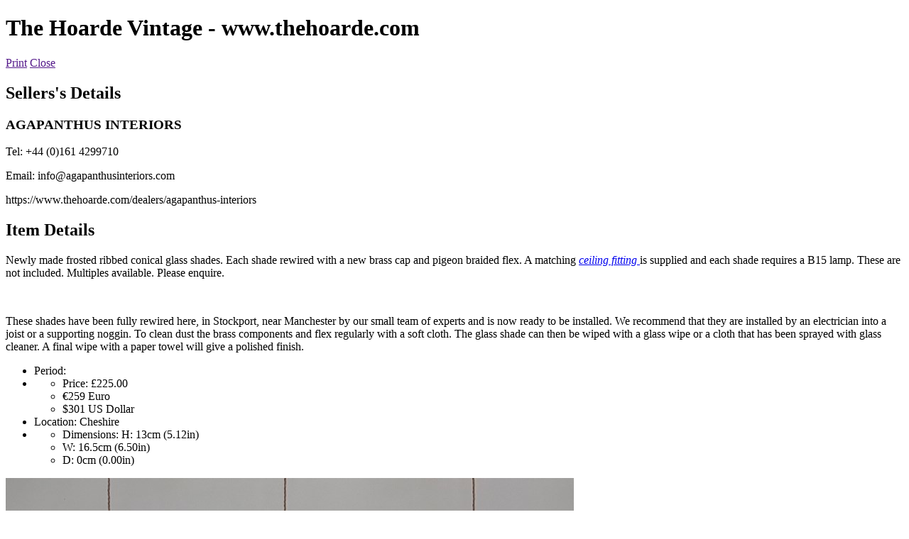

--- FILE ---
content_type: text/html; charset=utf-8
request_url: https://www.thehoarde.com/product/agapanthus-interiors/contemporary-conical-frosted-ribbed-glass-shades-2682/print
body_size: 1230
content:




<!DOCTYPE html>
<html>
<head>
    <title>Product Page - Printer Friendly View</title>
    <meta name="viewport" content="width=device-width" />
    
    <link rel="canonical" href="https://www.thehoarde.com/product/agapanthus-interiors/contemporary-conical-frosted-ribbed-glass-shades-2682" />
</head>
<body onload="window.print()">
    <div id="stock-print">
        <div class="header">
            <h1>The Hoarde Vintage<span> - www.thehoarde.com</span></h1>
            <div class="buttons">
                <a href="" onclick="window.print()">Print</a>
                <a href="" onclick="window.close()">Close</a>
            </div>
        </div>
        <div class="details">
            <div class="left">
                <div>
                    <h2>Sellers's Details</h2>
                    <h3>AGAPANTHUS INTERIORS</h3>
                    <p>Tel: +44 (0)161 4299710</p>
                    <p>Email: <a href="/cdn-cgi/l/email-protection" class="__cf_email__" data-cfemail="630a0d050c2302040213020d170b16100a0d1706110a0c11104d000c0e">[email&#160;protected]</a></p>
                    <a>https://www.thehoarde.com/dealers/agapanthus-interiors</a>
                </div>
                <div>
                    <h2>Item Details</h2>
                    <p>Newly made frosted ribbed conical glass shades. Each shade rewired with a new brass cap and pigeon braided flex. A&nbsp;matching&nbsp;<em><a href="https://agapanthusinteriors.com/item/antique-brass-finish-ceiling-fitting/">ceiling fitting&nbsp;</a></em>is supplied and each shade requires a B15 lamp. These are not included. Multiples available. Please enquire.</p><br /><p>These shades have been fully rewired here, in Stockport, near Manchester by our small team of experts&nbsp;and is now ready to be installed. We recommend that they are installed by an electrician into a joist or a supporting noggin. To clean dust the brass components and flex regularly with a soft cloth. The glass shade can then be wiped with a glass wipe or a cloth that has been sprayed with glass cleaner. A final wipe with a paper towel will give a polished finish.</p>
                    <ul>
                        <li>
                            <span>Period:</span> 
                        </li>
                        <li>
                            <ul>

                                <li class="price">
                                    <span>Price:</span>
                                    &#163;225.00
                                </li>
                                <li class="price">
                                    €259
                                    <span>Euro</span>
                                </li>
                                <li class="price">
                                    $301
                                    <span>US Dollar</span>
                                </li>
                            </ul>
                        </li>
                        
                        <li class="location">
                            <span>Location:</span> Cheshire
                            
                        </li>
                                                <li>
                            <ul>
                                <li>
                                    <span>Dimensions:</span>
                                    H: 13cm (5.12in)
                                </li>
                                <li>
                                    W: 16.5cm (6.50in)
                                </li>
                                <li>
                                    D: 0cm (0.00in)
                                </li>
                            </ul>
                        </li>
                    </ul>
                </div>
            </div>
        <div class="right">
                    <img src="https://thehoarde.blob.core.windows.net/product-images/agapanthus-interiors-contemporary-conical-frosted-glass-shades-main-638290781043225834.jpeg" />
                </div>
        </div>
        <div class="images">
            <ul>
                <li>
                    <img src="" />
                </li>
                <li>
                    <img src="" />
                </li>
                <li>
                    <img src="" />
                </li>
                <li>
                    <img src="" />
                </li>
                <li>
                    <img src="" />
                </li>
                <li>
                    <img src="" />
                </li>
                <li>
                    <img src="" />
                </li>
                <li>
                    <img src="" />
                </li>
                <li>
                    <img src="" />
                </li>
            </ul>
        </div>
    </div>
<script data-cfasync="false" src="/cdn-cgi/scripts/5c5dd728/cloudflare-static/email-decode.min.js"></script></body>
</html>
